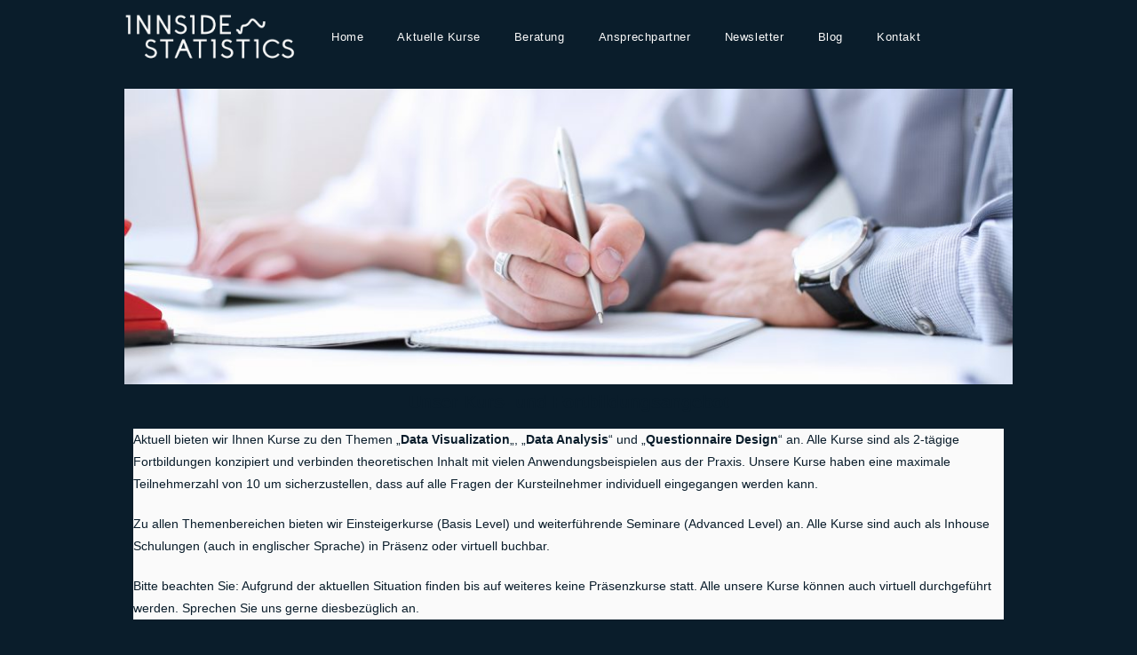

--- FILE ---
content_type: text/css
request_url: http://innside-statistics.de/wp-content/uploads/elementor/css/post-78.css?ver=1768968179
body_size: 1268
content:
.elementor-kit-78{--e-global-color-primary:#0A1D2B;--e-global-color-secondary:#0A1D2B;--e-global-color-text:#0A1D2B;--e-global-color-accent:#61CE70;--e-global-color-2c3aaea9:#6EC1E4;--e-global-color-207b16b5:#54595F;--e-global-color-54d99f6e:#7A7A7A;--e-global-color-79fbb454:#4054B2;--e-global-color-739ffbbc:#23A455;--e-global-color-31aeeb65:#000;--e-global-color-1008e16c:#FFF;--e-global-color-42921354:#FAFAFA;--e-global-typography-primary-font-family:"Roboto";--e-global-typography-primary-font-weight:600;--e-global-typography-secondary-font-family:"Roboto Slab";--e-global-typography-secondary-font-weight:400;--e-global-typography-text-font-family:"Roboto";--e-global-typography-text-font-weight:400;--e-global-typography-accent-font-family:"Roboto";--e-global-typography-accent-font-weight:500;}.elementor-section.elementor-section-boxed > .elementor-container{max-width:1140px;}.e-con{--container-max-width:1140px;}{}h1.entry-title{display:var(--page-title-display);}@media(max-width:1024px){.elementor-section.elementor-section-boxed > .elementor-container{max-width:1024px;}.e-con{--container-max-width:1024px;}}@media(max-width:767px){.elementor-section.elementor-section-boxed > .elementor-container{max-width:767px;}.e-con{--container-max-width:767px;}}

--- FILE ---
content_type: text/css
request_url: http://innside-statistics.de/wp-content/uploads/elementor/css/post-128.css?ver=1768984103
body_size: 3785
content:
.elementor-widget-image .widget-image-caption{color:var( --e-global-color-text );}.elementor-128 .elementor-element.elementor-element-bd83972 > .elementor-widget-container{margin:-30px -10px -10px -10px;}.elementor-128 .elementor-element.elementor-element-15b1d9d > .elementor-background-overlay{background-color:#FAFAFA;opacity:1;}.elementor-widget-heading .elementor-heading-title{color:var( --e-global-color-primary );}.elementor-128 .elementor-element.elementor-element-2c20b79{text-align:center;}.elementor-widget-text-editor{color:var( --e-global-color-text );}.elementor-widget-text-editor.elementor-drop-cap-view-stacked .elementor-drop-cap{background-color:var( --e-global-color-primary );}.elementor-widget-text-editor.elementor-drop-cap-view-framed .elementor-drop-cap, .elementor-widget-text-editor.elementor-drop-cap-view-default .elementor-drop-cap{color:var( --e-global-color-primary );border-color:var( --e-global-color-primary );}.elementor-128 .elementor-element.elementor-element-a7a2444 > .elementor-widget-container{background-color:#FAFAFA;}.elementor-widget-image-box .elementor-image-box-title{color:var( --e-global-color-primary );}.elementor-widget-image-box:has(:hover) .elementor-image-box-title,
					 .elementor-widget-image-box:has(:focus) .elementor-image-box-title{color:var( --e-global-color-primary );}.elementor-widget-image-box .elementor-image-box-description{color:var( --e-global-color-text );}.elementor-128 .elementor-element.elementor-element-5e86996 > .elementor-widget-container{background-color:#FAFAFA;margin:0px 0px 0px 0px;}.elementor-128 .elementor-element.elementor-element-5e86996.elementor-position-right .elementor-image-box-img{margin-left:15px;}.elementor-128 .elementor-element.elementor-element-5e86996.elementor-position-left .elementor-image-box-img{margin-right:15px;}.elementor-128 .elementor-element.elementor-element-5e86996.elementor-position-top .elementor-image-box-img{margin-bottom:15px;}.elementor-128 .elementor-element.elementor-element-5e86996 .elementor-image-box-wrapper .elementor-image-box-img{width:30%;}.elementor-128 .elementor-element.elementor-element-5e86996 .elementor-image-box-img img{transition-duration:0.3s;}.elementor-128 .elementor-element.elementor-element-ae60107.elementor-position-right .elementor-image-box-img{margin-left:15px;}.elementor-128 .elementor-element.elementor-element-ae60107.elementor-position-left .elementor-image-box-img{margin-right:15px;}.elementor-128 .elementor-element.elementor-element-ae60107.elementor-position-top .elementor-image-box-img{margin-bottom:15px;}.elementor-128 .elementor-element.elementor-element-ae60107 .elementor-image-box-wrapper .elementor-image-box-img{width:30%;}.elementor-128 .elementor-element.elementor-element-ae60107 .elementor-image-box-img img{transition-duration:0.3s;}.elementor-128 .elementor-element.elementor-element-ad72ff7.elementor-position-right .elementor-image-box-img{margin-left:15px;}.elementor-128 .elementor-element.elementor-element-ad72ff7.elementor-position-left .elementor-image-box-img{margin-right:15px;}.elementor-128 .elementor-element.elementor-element-ad72ff7.elementor-position-top .elementor-image-box-img{margin-bottom:15px;}.elementor-128 .elementor-element.elementor-element-ad72ff7 .elementor-image-box-wrapper .elementor-image-box-img{width:30%;}.elementor-128 .elementor-element.elementor-element-ad72ff7 .elementor-image-box-img img{transition-duration:0.3s;}@media(max-width:767px){.elementor-128 .elementor-element.elementor-element-5e86996 .elementor-image-box-img{margin-bottom:15px;}.elementor-128 .elementor-element.elementor-element-ae60107 .elementor-image-box-img{margin-bottom:15px;}.elementor-128 .elementor-element.elementor-element-ad72ff7 .elementor-image-box-img{margin-bottom:15px;}}